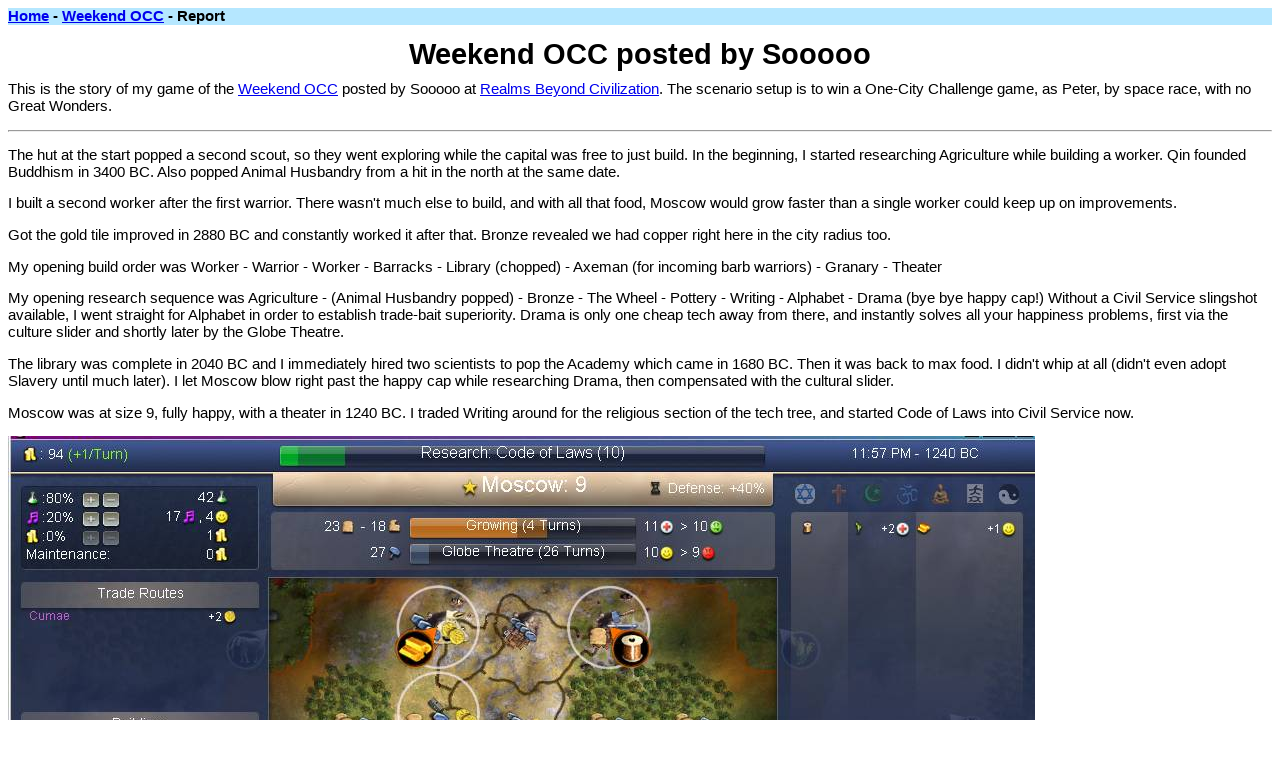

--- FILE ---
content_type: text/html
request_url: http://dos486.com/civ4/weekendocc/
body_size: 7985
content:
<!DOCTYPE HTML PUBLIC "-//W3C//DTD HTML 4.01 Transitional//EN">

<html>
<head>
	<title>Weekend OCC</title>
    <link REL="stylesheet" TYPE="text/css" HREF="../index/style.css">
</head>
<body>
<div class="titlebar"><h4><a href="../index/">Home</a> - <a href="../weekendocc/">Weekend OCC</a> - Report</h4></div>

<h1 align="center">Weekend OCC posted by Sooooo</h1>

<p>This is the story of my game of the <a href="http://realmsbeyond.net/forums/showthread.php?t=1489">Weekend OCC</a> posted by Sooooo at <a href="http://realmsbeyond.net/civ">Realms Beyond Civilization</a>.  The scenario setup is to win a One-City Challenge game, as Peter, by space race, with no Great Wonders.</p>

<hr>

<p>The hut at the start popped a second scout, so they went exploring while the capital was free to just build.  In the beginning, I started researching Agriculture while building a worker.  Qin founded Buddhism in 3400 BC.  Also popped Animal Husbandry from a hit in the north at the same date.</p>

<p>I built a second worker after the first warrior.  There wasn't much else to build, and with all that food, Moscow would grow faster than a single worker could keep up on improvements.</p>

<p>Got the gold tile improved in 2880 BC and constantly worked it after that.  Bronze revealed we had copper right here in the city radius too.</p>

<p>My opening build order was Worker - Warrior - Worker - Barracks - Library (chopped) - Axeman (for incoming barb warriors) - Granary - Theater</p>

<p>My opening research sequence was Agriculture - (Animal Husbandry popped) - Bronze - The Wheel - Pottery - Writing - Alphabet - Drama (bye bye happy cap!)  Without a Civil Service slingshot available, I went straight for Alphabet in order to establish trade-bait superiority.  Drama is only one cheap tech away from there, and instantly solves all your happiness problems, first via the culture slider and shortly later by the Globe Theatre.</p>

<p>The library was complete in 2040 BC and I immediately hired two scientists to pop the Academy which came in 1680 BC.  Then it was back to max food.  I didn't whip at all (didn't even adopt Slavery until much later).  I let Moscow blow right past the happy cap while researching Drama, then compensated with the cultural slider.</p>

<p>Moscow was at size 9, fully happy, with a theater in 1240 BC.  I traded Writing around for the religious section of the tech tree, and started Code of Laws into Civil Service now.</p>

<img src="moscow-1240bc.jpg" width="1027" height="768" alt="moscow-1240bc.jpg 1027x768" border="0">

<hr>

<p>When Moscow hit size 10 at the health cap, I traded my Gold to Rome for Clams and kept the city right on growing.</p>

<p>Mansa Musa built the Oracle for a Metal Casting slingshot.</p>

<p>Code of Laws researched for Confucianism in 900 BC.  Rome had no religion yet, so I sent the free missionary to that capital and he converted right away.</p>

<p>Globe Theatre complete in 650 BC, slamming from 70/30 research/culture to 100%.  Now I rehired two scientists, almost solely in order to tip the odds for a Great Scientist next instead of a terrible Artist.</p>

<p>I made a near-Civ-3 brokerage sequence, flipping Alphabet to Qin for Mathematics (aqueduct sorely needed and started right away), and to Rome for Iron Working, and two of those techs to Mansa for Metal Casting, plus Polytheism in there somewhere too.</p>

<p>Rome demanded Drama which was still a monopoly for me.  I gave it up, since it's hardly an important monopoly tech, and I was considering trading it for Monotheism which I now did.</p>

<p>In 450 BC, I made my first civics switch, to Bureaucracy + Org Rel.  I also officially revolted to Confucianism now.  I started right on Paper - Education.</p>

<img src="350bc-greatest.jpg" width="504" height="434" alt="350bc-greatest.jpg 504x434" border="0">

<p>Great Scientist #2 arrived in 275 BC and settled.  Paper arrived in 225 BC, Education started.</p>

<p>Kublai Khan now showed up on the contacts screen - luckily, he'd gotten a unit eastwards past Japan before Tokugawa's borders completely closed.  He'd researched Currency while not getting Metal Casting or Meditation, so we swapped.</p>

<p>In the religion department, Rome was already Confucian, Tokugawa had no chance of opening borders, and Qin had founded Buddhism, Judaism, and Taoism.  Mansa had not founded any religions and had a mishmash, so a flood of missionaries did the job there.  Well, not quite; Mansa had one offshore city that I couldn't reach with a missionary.  He wouldn't quite convert to Confucianism on his own, but a little grease to the palm made him see the light.</p>

<img src="convert-mansa.jpg" width="630" height="127" alt="convert-mansa.jpg 630x127" border="0">

<hr>

<p>Here's an overview shot in 200 AD:</p>

<img src="200ad.jpg" width="1027" height="768" alt="200ad.jpg 1027x768" border="0">

<p>Moscow had leveled off at the current health cap (with fish and clams imported).  It was now running two Priests (Qin helpfully sent me a Buddhist Missionary and I built that temple) in a bid for a Great Prophet to establish the shrine.  The game setup called for no world wonders in the capital, which should include the religious shrines... but I searched for "shrine" in the game thread and Sooooo said he built one, so I'd go for the same.  The point of the shrine was only secondarily for the cash; it was to give the city some kind of Great Person source other than Artist points from the Globe Theater.  Great Artists are garbage in an OCC, but too many of the national wonders (Globe Theatre, Heroic Epic, National Epic, Hermitage) produce them.  Prophets aren't much better, but at least they provide two hammers if settled and more cash than an Artist.</p>

<p>That Prophet (Leader Three) did come in 400 AD, for the shrine.  The university and then Oxford University finished in 540 AD.</p>

<p>After Education, my research path was Gunpowder, then Machinery - Printing Press, then Feudalism - Guilds - Banking - Economics.  The Great Merchant settled.  At this point, still nobody else had Paper.  China traded me Rice for Marble, raising the health cap to 16.</p>

<p>Leader Four was a Great Artist in 1090 AD, who settled.</p>

<p>Next research path was Philosophy - Nationalism - Constitution.  I debated on building the Hermitage (more useless Great Artist points), but went for it.  There were four resources (horses, gems, dyes, incense) in Moscow's fifth ring that would be nice to get and keep, plus a Spices tile (+health with Grocer) under heavy dispute in fourth-ring that I wanted to lock down.</p>

<p>Constitution finished in 1170 AD, and I quadruple-revolted from Despotisn / Tribalism / Decentralization / Org Rel to Representation / Slavery / Free Market / Pacifism.</p>

<img src="1170-civics.gif" width="296" height="89" alt="1170-civics.gif 296x89" border="0">

<p>By the way, here's a little trick:</p>

<img src="anarchy1.jpg" width="421" height="342" alt="anarchy1.jpg 421x342" border="0">

<p>Even though Great Person Points don't accumulate during anarchy, the contribution of specialists towards Great Person _type_ does.  And since there's no food production or loss during anarchy, you can hire all the specialists you want.  Compare the above shot and the next one.</p>

<img src="anarchy2.jpg" width="447" height="148" alt="anarchy2.jpg 447x148" border="0">

<p>Even though no GPP have been added during the two turns of anarchy, the probability has been _heavily_ tilted away from a Great Artist towards every other type of Great Person.</p>

<img src="moscow-1190ad.jpg" width="972" height="609" alt="moscow-1190ad.jpg 972x609" border="0">

<p>And now I set Moscow to run 5 scientists, even at food shortage, to pop a couple more Great Scientists.  I had run almost entirely a cottage economy to this point.  And even now the economic production of the specialists was only equal to that of a town.  But it was all about the Great People points now.  Leader Five bucked the 30% odds and my little anarchy trick and came as a second Great Artist. :P  Leaders Six and Seven and Eight all behaved properly and came as Scientists.  Leader Nine was another Artist.</p>

<p>I traded for Compass, Optics, and Engineering to hit full tech parity (still ahead by monopoly on Nationalism, Education, PPress, Gunpowder, Economics, Constitution), and started research on Astronomy which finished in 1260 AD.  Qin had now gotten Education, so I had to cash in the Liberalism slingshot now for Scientific Method, with Physics next for that Great Scientist who would settle.</p>

<img src="liberalism.jpg" width="601" height="505" alt="liberalism.jpg 601x505" border="0">

<p>Next research path was Chemistry - Biology - Medicine.  Yes, Medicine isn't on the spaceship path, but my city needed the health pretty drastically, both from the hospital and Environmentalism (the late-game health penalties of a laboratory, factory, and Iron Works would be soon arriving.)  And I expected Medicine to eventually serve as off-spaceship trade bait for a spaceship tech.  Finally, I also wanted the Red Cross for the Great Scientist points.</p>

<p>I traded for Corporation, Rep Parts, Rifling, Steel, and Steam Power, while beelining up to Computers.  Modern Age in 1670 AD with Radio.  My lead held steady at six techs.  I would ignore Democracy tech forever, since the Globe Theatre erases the Emancipation penalty.</p>

<hr>

<img src="japan-war.jpg" width="453" height="181" alt="japan-war.jpg 453x181" border="0">

<p>Tokugawa declared war on me in 1635 AD.  I bought in both Rome and Germany for the low price of Liberalism, and Mansa for 1400 gold.  I also traded for Mil Trad to build <strike>cavalry</strike> COSSACKS! to fend off Tokugawa.  With the Heroic Epic, Moscow could build a cossack every turn.</p>  

<p>Japan got predictably shredded by the alliance, though I didn't really do much myself besides pillage for cash.  I tried to raze Kyoto, but couldn't muster enough units to do the trick before Bismarck beat me to it.</p>

<img src="1695ad.jpg" width="1027" height="768" alt="1695ad.jpg 1027x768" border="0">

<p>A diplomatic recap at this point:<br>
<li>Rome was immovably Friendly, with shared religion and civics, common-enemy against Japan, plus the usual peaceful pluses.<br>
<li>Bismarck was now also Friendly thanks to civics and common-enemy against Japan.<br>
<li>Mansa had been friendly for a long time thanks to shared religion and civics; had now dropped to Pleased when we lost those (he went to Free Religion and me to Environmentalism.)<br>
<li>Kublai I hadn't attempted to please at all, but somehow he also got to +9 despite differing religions.  That's thanks to two granted tribute demands, and +4 for "Our trade relations have been fair and forthright" -- I wish I knew better how that worked.<br>
<li>Tokugawa - who cares.<br>
<li>Qin was the lone leader who didn't consider me a friend.  I was getting quite wary now, as he's the game leader...</p>

<p>But then Qin suddenly declared war on Mansa!  Qin is my worst enemy, and Mansa the biggest financial threat -- let them busy each other!   But, what a backstab that was while Mansa's army was away fighting Japan!  Qin captured a core city of Mansa's only two turns after the war started!</p>

<p>And a few turns later, Caesar declared against Qin as well!  Then Kublai Khan declared on Caesar!</p>  

<p>Meanwhile, Leader Ten was my fourth Artist, which wasn't unexpected as he had been spawned while Moscow was growing to size 20 and not working specialists to tip the Great Artist odds away from those damn Artist-producing national wonders.  Leader Eleven was my second Prophet and first one to settle.</p>

<p>After the Computers beeline, it was Artillery - Rocketry - Satellites, trading for Steam Power, Railroad, and Communism.  Apollo Program complete in 1842 AD.</p>

<p>Well, Qin made peace with his other enemies, so this was inevitable:</p>

<img src="qin-war.jpg" width="480" height="228" alt="qin-war.jpg 480x228" border="0">

<p><img src="stack-vs-china.jpg" width="245" height="399" alt="stack-vs-china.jpg 245x399" border="0" align="left" hspace="6">Fortunately I'd just researched Assembly Line and had plenty of cash to upgrade 8 units to infantry.  For alliances, I paid Bismarck 590 gold, Mansa 1060 gold, and Caesar Physics.  I had no trouble holding off Qin, and even razed a couple cities with the stack shown here.  The Medic promotions are from the Red Cross.</p><br clear="all">

<p>And by razing a couple cities, I mean Beijing.</p>

<img src="beijing.jpg" width="825" height="476" alt="beijing.jpg 825x476" border="0">

<p>With that mortal blow dealt, I signed peace.</p>  

<hr>

<p>BTW, here's a look at Moscow's late-game configuration.</p>

<img src="moscow-1908ad.jpg" width="959" height="650" alt="moscow-1908ad.jpg 959x650" border="0">

<p>I'd cottaged all available terrain (10 towns), except for two farms to keep working enough food to sustain the city at size 20.  The uncottageable plains hills were all windmilled.  I wasn't working specialists, since there was no food to do so and the GPP were just marginally useful now that the GP cost was up to 1400.  My last leader did buck 25% odds to come as my sixth Scientist.</p>

<p>My space race sequence was this:</p>

<p><li>Electricity - Radio - Computers (laboratory)<br>
<li>Artillery - Rocketry (Apollo)<br>
<li>Satellites (Thrusters, although this was plenty able to have waited until after building the Casings)<br>
<li>Assembly Line - Industrialism (for Aluminum)<br>
<li>Plastics (hydro plant)<br>
<li>Fission - Ecology (Recycling Center; we were up to -5 health from buildings)<br>
<li>Fiber Optics - Fusion (Great Engineer)<br>
<li>Robotics (it has the expensive SS component)<br>
<li>Refrigeration - Genetics (the least important techs if you've gotten health taken care of)</p>

<p>A bunch more late-game wars happened with Bismarck declaring war on Khan (and capturing his capital), Caesar joining in (eventually eliminating Khan), and Qin declaring on Mansa for the third time.  But none of that affected me.  Moscow hit Legendary in 1970 AD.</p>

<p>The long pole turned out to be research rather than production; the penultimate SS component completed 8 turns before finishing Genetics research.  Still, that's pretty well-managed, and it should be noted that that was after _massively_ pushing production (paying 30 gpt for Iron to power the Iron Works, for example.)</p>

<img src="rome-resources.gif" width="448" height="177" alt="rome-resources.gif 448x177" border="0">

<p>And in the very endgame after Genetics, I bulldozed a few towns in favor of watermills and workshops to get the last part done a turn sooner.</p>

<p>My final tech lead was five spaceship techs (Ecology, Genetics, Fiber Optics, Fusion, Robotics), although Bismarck had gotten Flight, Composites, and Mass Media.  So the outcome was somewhat close, though not really in doubt.</p>

<img src="victory.jpg" width="380" height="200" alt="victory.jpg 380x200" border="0">

<p>Space Race Victory in 1979 AD.  6220 points.</p>

<p>The GNP graph is on the weird side:</p>

<img src="gnp.png" width="775" height="617" alt="gnp.png 775x617" border="0">

<p>Pretty much everybody except Mansa and myself had a wildly fluctuating GNP, but never took a serious lead.  Even Mansa's dropped sharply at the end.  The chaotic war situations certainly caused all that.  I like how the Russian GNP is a rock-steady straight line all the way across.  :)  I kept my lead not through brute force of economy, but by shrewd trading, being careful never to share a monopoly tech, and to get multiple resales whenever I did decide to sell.  I never hit the WFYABTA limit at all, partially because I didn't waste tech acquisitions on early cheap techs; stuff like Sailing and Archery that can wait a long time, I picked up late with a fractional turn of research rather than trading.</p>

<hr>

<div class="menucontainer">
<div class="menuheadline">The <i>New</i> Heroic Epic: T-hawk's Civilization 4 site</div>
<div class="menublock">
<div class="menublocktitle">Civilization IV Epics</div>
5: <a href="../epic5/">Covenant of the Sea</a><br>
6: <a href="../epic6/">Always War</a><br>
7: <a href="../epic7/">Mano y Mano</a><br>
8: <a href="../epic8/">Potluck</a><br>
9: <a href="../epic9/">Horse Feathers</a> (<a href="../epic9replay/">Replay</a>)<br>
11: <a href="../epic11/">Hooray for Hollywood</a><br>
12: <a href="../epic12/">The Gauntlet</a><br>
<br>
<div class="menublocktitle">Adventures</div>
6: <a href="../adv6/">Cradle of Civilization</a><br>
9: <a href="../adv9/">Stagnation</a><br>
10: <a href="../adv10/">Legionnaire</a><br>
11: <a href="../adv11/">Divided We Fall</a><br>
13: <a href="../adv13/">Sixth Column</a><br>
14: <a href="../adv14/">King of India</a><br>
19: <a href="../adv19/">Mao's Muse</a><br>
</div>
<div class="menublock">
<div class="menublocktitle">Beyond the Sword Epics</div>
16: <a href="../epic16/">Something Fishy</a><br>
19: <a href="../epic19/">Arise, Ethiopia</a><br>
15: <a href="../epic15/">Colonization</a><br>
21: <a href="../epic21/">Tomorrow's Future</a><br>
22: <a href="../epic22/">Tree Huggers</a><br>
23: <a href="../epic23/">Focal Point</a><br>
24: <a href="../epic24/">Pax Americana</a><br>
25: <a href="../epic25/">This Is Sparta</a><br>
26: <a href="../epic26/">Splendid Isolation</a><br>
27: <a href="../epic27/">All Your Tech</a><br>
28: <a href="../epic28/">Dutch Maze-ters</a><br>
</div>
<div class="menublock">
<div class="menublocktitle">BTS Adventures</div>
26: <a href="../adv26/">Holiday Surprise</a><br>
28: <a href="../adv28/">Dutch Masters</a><br>
29: <a href="../adv29/">Winter Wasteland</a><br>
32: <a href="../adv32/">Friendly Takeover</a><br>
34: <a href="../adv34/">Greatest Person</a><br>
35: <a href="../adv35/">Mach Five</a><br>
37: <a href="../adv37/">7 Tribes of Egypt</a><br>
38: <a href="../adv38/">Farmer's Gambit</a><br>
39: <a href="../adv39/">Fortune Favors the Bold</a><br>
40: <a href="../adv40/">The Illuminati</a><br>
41: <a href="../adv41/">Forbidden Fruit</a><br>
43: <a href="../adv43/">Otherworldly Experience</a><br>
44: <a href="../adv44/">Oh Mista Hart</a><br>
45: <a href="../adv45/">Hannibal's Muse</a><br>
46: <a href="../adv46/">Children of the Gods</a><br>
47: <a href="../adv47/">Starfall</a><br>
48: <a href="../adv48/">Holiday Wishlist</a><br>
53: <a href="../adv53/">Mansa's Muse</a><br>
55: <a href="../adv55/">RB Sweepstakes</a><br>
56: <a href="../adv56/">Santa's Workshop</a><br>
</div>
<div class="menublock">
<div class="menublocktitle">Other Reports</div>
<a href="../weekendocc/">Weekend OCC</a><br>
<a href="../weekendocc2/">Weekend OCC 2</a><br>
<a href="../weekendocc5/">Weekend OCC 5</a><br>
<a href="../gminor99/">G-minor 99 from CFC</a><br>
<a href="../marathon/">Marathon Huge Map Rome</a><br>
<a href="../sushi/">Marathon Sushi</a><br>
<br>
<div class="menublocktitle">Articles</div>
<a href="../index/economy.shtml">Specialist Economic Equivalency</a><br>
<a href="../index/bank.shtml">Banks Produce Beakers</a><br>
<a href="../index/score.shtml">Victory Score Formula</a><br>
<a href="../index/calc.shtml">&rarr; Score Calculator</a><br>
<br>
<div class="menublocktitle">Also see</div>
<a href="../../civ5/index/">My Civilization 5 site</a><br>
</div>
</div>
</div>
<br clear="all">

</body>
</html>


--- FILE ---
content_type: text/css
request_url: http://dos486.com/civ4/index/style.css
body_size: 552
content:
DIV.menuheadline {
	font-weight: bold;
	font-size: 200%;
	line-height: normal;
}

DIV.titlebar {
	background-color : RGB(181, 231, 255);
	color : Black;
}

DIV.menucontainer {
	background-color : RGB(218, 243, 255);
	color : Black;
	float: left;
}

DIV.menublock {
	background-color : RGB(218, 243, 255);
	color : Black;
	float: left;
	border: 1px solid;
	padding: 4px;
	min-height: 480px;
	line-height: 140%;
}

DIV.menublocktitle {
	text-align: center;
	font-weight: bold;
}

DIV.new {
	font-size:160%;
	text-align: center;
	color: red;
}


A.titlebar {
	color : White;
	text-decoration : underline;
}

A:HOVER {
	border : thin solid blue;
}

A:VISITED.titlebar {
	color : white;
	text-decoration : underline;
}

BODY {
	background-color : white;
	color : #000000;
	font-family : Verdana, Geneva, Arial, Helvetica, sans-serif;
	font-size: 11pt;
	line-height: 120%;
}

IMG.left {
	float: left;
	margin: 8px;
}

IMG.right {
	float: right;
	margin: 8px;
}

.streamlinewrapper img {
	display: block;
	margin-left: auto;
	margin-right: auto;
}

IMG.expandable {
	width: 100%;
	max-width: 1440px;
	cursor:pointer;
}

IMG.expanded {
	cursor:pointer;
}

.streamlinewrapper p, .streamlinewrapper ul, .streamlinewrapper hr {
	max-width: 1200px;
	margin-left: auto;
	margin-right: auto;
}

.streamlinewrapper p img {
	display: inline-block;
}